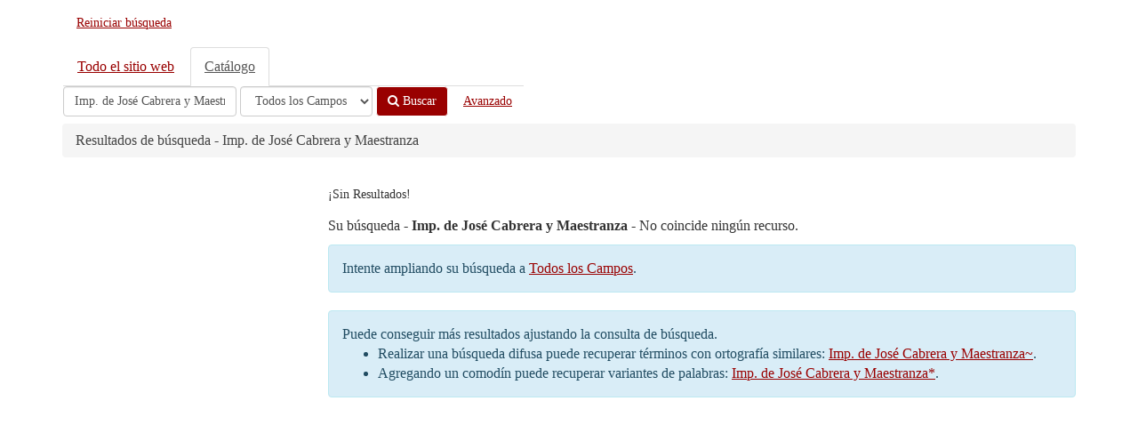

--- FILE ---
content_type: text/html; charset=UTF-8
request_url: https://buscador.adabi.org.mx/vufind/Search/Results?type=Publisher&lookfor=Imp.%20de%20Jos%C3%A9%20Cabrera%20y%20Maestranza
body_size: 3535
content:
<!DOCTYPE html>
<html lang="es">
  <head>
        <meta http-equiv="X-UA-Compatible" content="IE=edge"/>
    <meta name="viewport" content="width=device-width,initial-scale=1.0"/>
    <meta http-equiv="Content-Type" content="text&#x2F;html&#x3B;&#x20;charset&#x3D;UTF-8">
<meta name="Generator" content="VuFind&#x20;8.1.1">
    <title>Resultados de búsqueda - Imp. de José Cabrera y Maestranza :: Library Catalog</title>        <link href="&#x2F;vufind&#x2F;themes&#x2F;bootstrap3&#x2F;css&#x2F;compiled.css&#x3F;_&#x3D;1708011295" media="all" rel="stylesheet" type="text&#x2F;css">
<link href="&#x2F;vufind&#x2F;themes&#x2F;bootstrap3&#x2F;css&#x2F;print.css&#x3F;_&#x3D;1664542311" media="print" rel="stylesheet" type="text&#x2F;css">
<!--[if lt IE 10]><link href="&#x2F;vufind&#x2F;themes&#x2F;bootstrap3&#x2F;css&#x2F;flex-fallback.css&#x3F;_&#x3D;1664542311" media="" rel="stylesheet" type="text&#x2F;css"><![endif]-->
<link href="&#x2F;vufind&#x2F;themes&#x2F;root&#x2F;images&#x2F;favicon.ico&#x3F;_&#x3D;1566412612" rel="shortcut&#x20;icon" type="image&#x2F;x-icon">
<link href="&#x2F;vufind&#x2F;Search&#x2F;OpenSearch&#x3F;method&#x3D;describe" rel="search" type="application&#x2F;opensearchdescription&#x2B;xml" title="B&#xFA;squeda&#x20;en&#x20;el&#x20;cat&#xE1;logo">
<link href="&#x2F;vufind&#x2F;themes&#x2F;root&#x2F;css&#x2F;icon-helper.css&#x3F;_&#x3D;1664542311" media="screen" rel="stylesheet" type="text&#x2F;css">            <script  nonce="ig6A5&#x2B;x07aGcMPYmpho7SILcDMq4fu7&#x2B;lrkHKJFk9CI&#x3D;">
    //<!--
    var userIsLoggedIn = false;
    //-->
</script>
<script  src="&#x2F;vufind&#x2F;themes&#x2F;bootstrap3&#x2F;js&#x2F;vendor&#x2F;jquery.min.js&#x3F;_&#x3D;1664542311" nonce="ig6A5&#x2B;x07aGcMPYmpho7SILcDMq4fu7&#x2B;lrkHKJFk9CI&#x3D;"></script>
<script  src="&#x2F;vufind&#x2F;themes&#x2F;bootstrap3&#x2F;js&#x2F;vendor&#x2F;bootstrap.min.js&#x3F;_&#x3D;1664542311" nonce="ig6A5&#x2B;x07aGcMPYmpho7SILcDMq4fu7&#x2B;lrkHKJFk9CI&#x3D;"></script>
<script  src="&#x2F;vufind&#x2F;themes&#x2F;bootstrap3&#x2F;js&#x2F;vendor&#x2F;bootstrap-accessibility.min.js&#x3F;_&#x3D;1664542311" nonce="ig6A5&#x2B;x07aGcMPYmpho7SILcDMq4fu7&#x2B;lrkHKJFk9CI&#x3D;"></script>
<script  src="&#x2F;vufind&#x2F;themes&#x2F;bootstrap3&#x2F;js&#x2F;vendor&#x2F;validator.min.js&#x3F;_&#x3D;1664542311" nonce="ig6A5&#x2B;x07aGcMPYmpho7SILcDMq4fu7&#x2B;lrkHKJFk9CI&#x3D;"></script>
<script  src="&#x2F;vufind&#x2F;themes&#x2F;bootstrap3&#x2F;js&#x2F;lib&#x2F;form-attr-polyfill.js&#x3F;_&#x3D;1664542311" nonce="ig6A5&#x2B;x07aGcMPYmpho7SILcDMq4fu7&#x2B;lrkHKJFk9CI&#x3D;"></script>
<script  src="&#x2F;vufind&#x2F;themes&#x2F;bootstrap3&#x2F;js&#x2F;lib&#x2F;autocomplete.js&#x3F;_&#x3D;1664542311" nonce="ig6A5&#x2B;x07aGcMPYmpho7SILcDMq4fu7&#x2B;lrkHKJFk9CI&#x3D;"></script>
<script  src="&#x2F;vufind&#x2F;themes&#x2F;bootstrap3&#x2F;js&#x2F;common.js&#x3F;_&#x3D;1664542311" nonce="ig6A5&#x2B;x07aGcMPYmpho7SILcDMq4fu7&#x2B;lrkHKJFk9CI&#x3D;"></script>
<script  src="&#x2F;vufind&#x2F;themes&#x2F;bootstrap3&#x2F;js&#x2F;lightbox.js&#x3F;_&#x3D;1664542311" nonce="ig6A5&#x2B;x07aGcMPYmpho7SILcDMq4fu7&#x2B;lrkHKJFk9CI&#x3D;"></script>
<script  src="&#x2F;vufind&#x2F;themes&#x2F;bootstrap3&#x2F;js&#x2F;truncate.js&#x3F;_&#x3D;1664542311" nonce="ig6A5&#x2B;x07aGcMPYmpho7SILcDMq4fu7&#x2B;lrkHKJFk9CI&#x3D;"></script>
<script  src="&#x2F;vufind&#x2F;themes&#x2F;bootstrap3&#x2F;js&#x2F;trigger_print.js&#x3F;_&#x3D;1664542311" nonce="ig6A5&#x2B;x07aGcMPYmpho7SILcDMq4fu7&#x2B;lrkHKJFk9CI&#x3D;"></script>
<script  src="&#x2F;vufind&#x2F;themes&#x2F;bootstrap3&#x2F;js&#x2F;vendor&#x2F;hunt.min.js&#x3F;_&#x3D;1664542311" nonce="ig6A5&#x2B;x07aGcMPYmpho7SILcDMq4fu7&#x2B;lrkHKJFk9CI&#x3D;"></script>
<script  src="&#x2F;vufind&#x2F;themes&#x2F;bootstrap3&#x2F;js&#x2F;check_item_statuses.js&#x3F;_&#x3D;1664542311" nonce="ig6A5&#x2B;x07aGcMPYmpho7SILcDMq4fu7&#x2B;lrkHKJFk9CI&#x3D;"></script>
<script  src="&#x2F;vufind&#x2F;themes&#x2F;bootstrap3&#x2F;js&#x2F;check_save_statuses.js&#x3F;_&#x3D;1664542311" nonce="ig6A5&#x2B;x07aGcMPYmpho7SILcDMq4fu7&#x2B;lrkHKJFk9CI&#x3D;"></script>
<script  src="&#x2F;vufind&#x2F;themes&#x2F;bootstrap3&#x2F;js&#x2F;record_versions.js&#x3F;_&#x3D;1664542311" nonce="ig6A5&#x2B;x07aGcMPYmpho7SILcDMq4fu7&#x2B;lrkHKJFk9CI&#x3D;"></script>
<script  src="&#x2F;vufind&#x2F;themes&#x2F;bootstrap3&#x2F;js&#x2F;combined-search.js&#x3F;_&#x3D;1664542311" nonce="ig6A5&#x2B;x07aGcMPYmpho7SILcDMq4fu7&#x2B;lrkHKJFk9CI&#x3D;"></script>
<script  src="&#x2F;vufind&#x2F;themes&#x2F;bootstrap3&#x2F;js&#x2F;facets.js&#x3F;_&#x3D;1664542311" nonce="ig6A5&#x2B;x07aGcMPYmpho7SILcDMq4fu7&#x2B;lrkHKJFk9CI&#x3D;"></script>
<script  src="&#x2F;vufind&#x2F;themes&#x2F;bootstrap3&#x2F;js&#x2F;account_ajax.js&#x3F;_&#x3D;1664542311" nonce="ig6A5&#x2B;x07aGcMPYmpho7SILcDMq4fu7&#x2B;lrkHKJFk9CI&#x3D;"></script>
<script  nonce="ig6A5&#x2B;x07aGcMPYmpho7SILcDMq4fu7&#x2B;lrkHKJFk9CI&#x3D;">
    //<!--
    VuFind.path = '/vufind';
VuFind.defaultSearchBackend = 'Solr';
VuFind.addTranslations({"add_tag_success":"Etiquetas Guardadas","bulk_email_success":"Sus elementos han sido enviados","bulk_noitems_advice":"Ninguna copia fue seleccionada. Por favor hacer clic en la casilla cercana a la copia e intentar nuevamente.","bulk_save_success":"Sus elementos han sido guardados","close":"cerrar","collection_empty":"No hay elementos a desplegar.","eol_ellipsis":"\u2026","error_occurred":"Ha ocurrido un error","go_to_list":"Ir a la Lista","hold_available":"Disponible para llevar","less":"menos","less_ellipsis":"menos\u2026","libphonenumber_invalid":"N\u00famero de tel\u00e9fono no v\u00e1lido","libphonenumber_invalidcountry":"C\u00f3digo de pa\u00eds no v\u00e1lido","libphonenumber_invalidregion":"C\u00f3digo de regi\u00f3n no v\u00e1lido","libphonenumber_notanumber":"La numeraci\u00f3n suministrada no parece ser un n\u00famero de tel\u00e9fono","libphonenumber_toolong":"La numeraci\u00f3n suministrada es demasiado larga para ser un n\u00famero de tel\u00e9fono","libphonenumber_tooshort":"La numeraci\u00f3n suministrada es demasiada corta para ser un n\u00famero de tel\u00e9fono","libphonenumber_tooshortidd":"N\u00famero de tel\u00e9fono demasiado corto despu\u00e9s del Marcado Directo Internacional","loading":"Cargando","loading_ellipsis":"Cargando\u2026","more":"m\u00e1s","more_ellipsis":"m\u00e1s\u2026","number_thousands_separator":",","sms_success":"Mensaje enviado.","No pickup locations available":"No hay lugares de recogida disponibles","Phone number invalid":"N\u00famero de tel\u00e9fono no v\u00e1lido","Invalid country calling code":"C\u00f3digo de pa\u00eds no v\u00e1lido","Invalid region code":"C\u00f3digo de regi\u00f3n no v\u00e1lido","The string supplied did not seem to be a phone number":"La numeraci\u00f3n suministrada no parece ser un n\u00famero de tel\u00e9fono","The string supplied is too long to be a phone number":"La numeraci\u00f3n suministrada es demasiado larga para ser un n\u00famero de tel\u00e9fono","The string supplied is too short to be a phone number":"La numeraci\u00f3n suministrada es demasiada corta para ser un n\u00famero de tel\u00e9fono","Phone number too short after IDD":"N\u00famero de tel\u00e9fono demasiado corto despu\u00e9s del Marcado Directo Internacional","account_checkouts_due":"Items por vencer pronto","account_checkouts_overdue":"Items vencidos","account_has_alerts":"Tu cuenta tiene alertas","account_normal_checkouts":"Copias Prestadas","account_requests_available":"Disponible para llevar","account_requests_in_transit":"En Tr\u00e1nsito para recoger en la biblioteca"});
VuFind.addIcons({"spinner":"<span class=\"icon--font fa&#x20;fa-spinner icon--spin\" role=\"img\" aria-hidden=\"true\"><\/span>\n"});
VuFind.setCspNonce('ig6A5+x07aGcMPYmpho7SILcDMq4fu7+lrkHKJFk9CI=');
    //-->
</script>  </head>
  <body class="template-dir-search template-name-results ">
        <header class="hidden-print">
              <span class="sr-only" role="heading" aria-level="1">Su búsqueda - <strong>Imp. de José Cabrera y Maestranza</strong> - No coincide ningún recurso.</span>
            <a class="sr-only" href="#content">Saltar al contenido</a>
      <div class="banner container navbar">
  <div class="navbar-header">
    <button type="button" class="navbar-toggle" data-toggle="collapse" data-target="#header-collapse" aria-hidden="true">
      <i class="fa fa-bars"></i>
    </button>
    <a class="navbar-brand lang-es" href="/vufind/">Reiniciar búsqueda</a>
  </div>
      <div class="collapse navbar-collapse" id="header-collapse">
      <nav>
        <ul class="nav navbar-nav navbar-right flip">
                              
          
                  </ul>
      </nav>
    </div>
  </div>
  <div class="search container navbar">
    <div class="nav searchbox hidden-print" role="search">
        <form id="searchForm" class="searchForm navbar-form navbar-left flip" method="get" action="/vufind/Search/Results" name="searchForm" autocomplete="off">
      <ul class="nav nav-tabs">
                      <li>
            <a href="&#x2F;vufind&#x2F;Combined&#x2F;Results&#x3F;lookfor&#x3D;Imp.&#x2B;de&#x2B;Jos&#x25;C3&#x25;A9&#x2B;Cabrera&#x2B;y&#x2B;Maestranza" data-source="Combined">Todo el sitio web</a>
          </li>
                              <li class="active">
            <a  data-source="Solr">Catálogo</a>
          </li>
              </ul>
          <input id="searchForm_lookfor" class="searchForm_lookfor form-control search-query autocomplete searcher:Solr ac-auto-submit" type="text" name="lookfor" value="Imp.&#x20;de&#x20;Jos&#xE9;&#x20;Cabrera&#x20;y&#x20;Maestranza" aria-label="T&#xE9;rminos&#x20;de&#x20;b&#xFA;squeda" />
          <select id="searchForm_type" class="searchForm_type form-control" name="type" data-native-menu="false" aria-label="Search&#x20;type">
                                    <option value="AllFields">Todos los Campos</option>
                            <option value="Title">Título</option>
                            <option value="Author">Autor</option>
                            <option value="Subject">Materia</option>
                            <option value="ISN">ISBN/ISSN</option>
                            <option value="tag">Etiqueta</option>
                      </select>
        <button type="submit" class="btn btn-primary"><i class="fa fa-search" aria-hidden="true"></i> Buscar</button>
          <a href="/vufind/Search/Advanced?edit=20585" class="btn btn-link" rel="nofollow">Avanzado</a>
        
                <input type="hidden" name="limit" value="20" />    
  </form>

    </div>
  </div>
    </header>
    <nav class="breadcrumbs" aria-label="Ruta&#x20;de&#x20;Exploraci&#xF3;n">
      <div class="container">
                  <ul class="breadcrumb hidden-print"><li class="active">Resultados de búsqueda - Imp. de José Cabrera y Maestranza</li></ul>
              </div>
    </nav>
    <div role="main" class="main">
      <div id="content" class="container">
        
<div class="mainbody right">
      <div class="search-header hidden-print">
    <div class="search-stats">
              <h2>¡Sin Resultados!</h2>
          </div>

      </div>
  
      <p>
      Su búsqueda - <strong>Imp. de José Cabrera y Maestranza</strong> - No coincide ningún recurso.    </p>
                <script  nonce="ig6A5&#x2B;x07aGcMPYmpho7SILcDMq4fu7&#x2B;lrkHKJFk9CI&#x3D;">
    //<!--
    VuFind.truncate.initTruncate('.top-facets-contents');
collapseTopFacets();
    //-->
</script>                                  <div class="alert alert-info">
    Intente ampliando su búsqueda a    <a href="?lookfor=Imp.+de+Jos%C3%A9+Cabrera+y+Maestranza&amp;type=AllFields">Todos los Campos</a>.
  </div>
                          <div class="alert alert-info">
    <p>Puede conseguir más resultados ajustando la consulta de búsqueda.</p>
    <ul>
              <li>Realizar una búsqueda difusa puede recuperar términos con ortografía similares: <a href="?lookfor=Imp.+de+Jos%C3%A9+Cabrera+y+Maestranza%7E">Imp. de José Cabrera y Maestranza~</a>.</li>
              <li>Agregando un comodín puede recuperar variantes de palabras: <a href="?lookfor=Imp.+de+Jos%C3%A9+Cabrera+y+Maestranza%2A">Imp. de José Cabrera y Maestranza*</a>.</li>
          </ul>
  </div>
                                              </div>

<div class="sidebar left hidden-print" id="search-sidebar">
      <button class="close-offcanvas btn btn-link" data-toggle="offcanvas">Atrás</button>
<script  nonce="ig6A5&#x2B;x07aGcMPYmpho7SILcDMq4fu7&#x2B;lrkHKJFk9CI&#x3D;">
    //<!--
    registerSideFacetTruncation();
    //-->
</script>  </div>
      </div>
    </div>
    <footer class="hidden-print">  
 
</footer>
    <!-- MODAL IN CASE WE NEED ONE -->
    <div id="modal" class="modal fade hidden-print" tabindex="-1" role="dialog" aria-hidden="true">
      <div class="modal-dialog">
        <div class="modal-content">
          <button type="button" class="close" data-dismiss="modal">
            <svg aria-label="Close" viewBox="0 0 24 24"><path d="M6 18L18 6M6 6l12 12"></path></svg>
          </button>
          <div class="modal-body"></div>
        </div>
      </div>
    </div>
    <div class="offcanvas-overlay" data-toggle="offcanvas"></div>
                
      </body>
</html>
